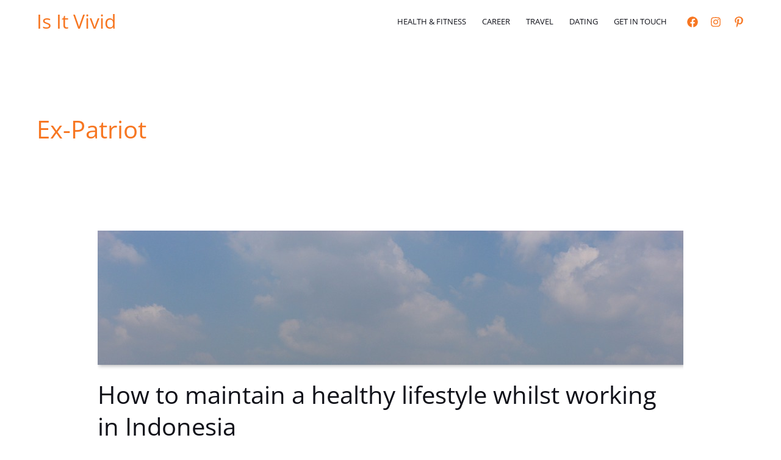

--- FILE ---
content_type: text/html; charset=utf-8
request_url: https://www.google.com/recaptcha/api2/anchor?ar=1&k=6Lc5lMUbAAAAAF053bMwOTy6TbHU0Tov16p0btry&co=aHR0cHM6Ly9pc2l0dml2aWQuY29tOjQ0Mw..&hl=en&v=PoyoqOPhxBO7pBk68S4YbpHZ&size=normal&anchor-ms=20000&execute-ms=30000&cb=cp5xoloz8s6i
body_size: 49465
content:
<!DOCTYPE HTML><html dir="ltr" lang="en"><head><meta http-equiv="Content-Type" content="text/html; charset=UTF-8">
<meta http-equiv="X-UA-Compatible" content="IE=edge">
<title>reCAPTCHA</title>
<style type="text/css">
/* cyrillic-ext */
@font-face {
  font-family: 'Roboto';
  font-style: normal;
  font-weight: 400;
  font-stretch: 100%;
  src: url(//fonts.gstatic.com/s/roboto/v48/KFO7CnqEu92Fr1ME7kSn66aGLdTylUAMa3GUBHMdazTgWw.woff2) format('woff2');
  unicode-range: U+0460-052F, U+1C80-1C8A, U+20B4, U+2DE0-2DFF, U+A640-A69F, U+FE2E-FE2F;
}
/* cyrillic */
@font-face {
  font-family: 'Roboto';
  font-style: normal;
  font-weight: 400;
  font-stretch: 100%;
  src: url(//fonts.gstatic.com/s/roboto/v48/KFO7CnqEu92Fr1ME7kSn66aGLdTylUAMa3iUBHMdazTgWw.woff2) format('woff2');
  unicode-range: U+0301, U+0400-045F, U+0490-0491, U+04B0-04B1, U+2116;
}
/* greek-ext */
@font-face {
  font-family: 'Roboto';
  font-style: normal;
  font-weight: 400;
  font-stretch: 100%;
  src: url(//fonts.gstatic.com/s/roboto/v48/KFO7CnqEu92Fr1ME7kSn66aGLdTylUAMa3CUBHMdazTgWw.woff2) format('woff2');
  unicode-range: U+1F00-1FFF;
}
/* greek */
@font-face {
  font-family: 'Roboto';
  font-style: normal;
  font-weight: 400;
  font-stretch: 100%;
  src: url(//fonts.gstatic.com/s/roboto/v48/KFO7CnqEu92Fr1ME7kSn66aGLdTylUAMa3-UBHMdazTgWw.woff2) format('woff2');
  unicode-range: U+0370-0377, U+037A-037F, U+0384-038A, U+038C, U+038E-03A1, U+03A3-03FF;
}
/* math */
@font-face {
  font-family: 'Roboto';
  font-style: normal;
  font-weight: 400;
  font-stretch: 100%;
  src: url(//fonts.gstatic.com/s/roboto/v48/KFO7CnqEu92Fr1ME7kSn66aGLdTylUAMawCUBHMdazTgWw.woff2) format('woff2');
  unicode-range: U+0302-0303, U+0305, U+0307-0308, U+0310, U+0312, U+0315, U+031A, U+0326-0327, U+032C, U+032F-0330, U+0332-0333, U+0338, U+033A, U+0346, U+034D, U+0391-03A1, U+03A3-03A9, U+03B1-03C9, U+03D1, U+03D5-03D6, U+03F0-03F1, U+03F4-03F5, U+2016-2017, U+2034-2038, U+203C, U+2040, U+2043, U+2047, U+2050, U+2057, U+205F, U+2070-2071, U+2074-208E, U+2090-209C, U+20D0-20DC, U+20E1, U+20E5-20EF, U+2100-2112, U+2114-2115, U+2117-2121, U+2123-214F, U+2190, U+2192, U+2194-21AE, U+21B0-21E5, U+21F1-21F2, U+21F4-2211, U+2213-2214, U+2216-22FF, U+2308-230B, U+2310, U+2319, U+231C-2321, U+2336-237A, U+237C, U+2395, U+239B-23B7, U+23D0, U+23DC-23E1, U+2474-2475, U+25AF, U+25B3, U+25B7, U+25BD, U+25C1, U+25CA, U+25CC, U+25FB, U+266D-266F, U+27C0-27FF, U+2900-2AFF, U+2B0E-2B11, U+2B30-2B4C, U+2BFE, U+3030, U+FF5B, U+FF5D, U+1D400-1D7FF, U+1EE00-1EEFF;
}
/* symbols */
@font-face {
  font-family: 'Roboto';
  font-style: normal;
  font-weight: 400;
  font-stretch: 100%;
  src: url(//fonts.gstatic.com/s/roboto/v48/KFO7CnqEu92Fr1ME7kSn66aGLdTylUAMaxKUBHMdazTgWw.woff2) format('woff2');
  unicode-range: U+0001-000C, U+000E-001F, U+007F-009F, U+20DD-20E0, U+20E2-20E4, U+2150-218F, U+2190, U+2192, U+2194-2199, U+21AF, U+21E6-21F0, U+21F3, U+2218-2219, U+2299, U+22C4-22C6, U+2300-243F, U+2440-244A, U+2460-24FF, U+25A0-27BF, U+2800-28FF, U+2921-2922, U+2981, U+29BF, U+29EB, U+2B00-2BFF, U+4DC0-4DFF, U+FFF9-FFFB, U+10140-1018E, U+10190-1019C, U+101A0, U+101D0-101FD, U+102E0-102FB, U+10E60-10E7E, U+1D2C0-1D2D3, U+1D2E0-1D37F, U+1F000-1F0FF, U+1F100-1F1AD, U+1F1E6-1F1FF, U+1F30D-1F30F, U+1F315, U+1F31C, U+1F31E, U+1F320-1F32C, U+1F336, U+1F378, U+1F37D, U+1F382, U+1F393-1F39F, U+1F3A7-1F3A8, U+1F3AC-1F3AF, U+1F3C2, U+1F3C4-1F3C6, U+1F3CA-1F3CE, U+1F3D4-1F3E0, U+1F3ED, U+1F3F1-1F3F3, U+1F3F5-1F3F7, U+1F408, U+1F415, U+1F41F, U+1F426, U+1F43F, U+1F441-1F442, U+1F444, U+1F446-1F449, U+1F44C-1F44E, U+1F453, U+1F46A, U+1F47D, U+1F4A3, U+1F4B0, U+1F4B3, U+1F4B9, U+1F4BB, U+1F4BF, U+1F4C8-1F4CB, U+1F4D6, U+1F4DA, U+1F4DF, U+1F4E3-1F4E6, U+1F4EA-1F4ED, U+1F4F7, U+1F4F9-1F4FB, U+1F4FD-1F4FE, U+1F503, U+1F507-1F50B, U+1F50D, U+1F512-1F513, U+1F53E-1F54A, U+1F54F-1F5FA, U+1F610, U+1F650-1F67F, U+1F687, U+1F68D, U+1F691, U+1F694, U+1F698, U+1F6AD, U+1F6B2, U+1F6B9-1F6BA, U+1F6BC, U+1F6C6-1F6CF, U+1F6D3-1F6D7, U+1F6E0-1F6EA, U+1F6F0-1F6F3, U+1F6F7-1F6FC, U+1F700-1F7FF, U+1F800-1F80B, U+1F810-1F847, U+1F850-1F859, U+1F860-1F887, U+1F890-1F8AD, U+1F8B0-1F8BB, U+1F8C0-1F8C1, U+1F900-1F90B, U+1F93B, U+1F946, U+1F984, U+1F996, U+1F9E9, U+1FA00-1FA6F, U+1FA70-1FA7C, U+1FA80-1FA89, U+1FA8F-1FAC6, U+1FACE-1FADC, U+1FADF-1FAE9, U+1FAF0-1FAF8, U+1FB00-1FBFF;
}
/* vietnamese */
@font-face {
  font-family: 'Roboto';
  font-style: normal;
  font-weight: 400;
  font-stretch: 100%;
  src: url(//fonts.gstatic.com/s/roboto/v48/KFO7CnqEu92Fr1ME7kSn66aGLdTylUAMa3OUBHMdazTgWw.woff2) format('woff2');
  unicode-range: U+0102-0103, U+0110-0111, U+0128-0129, U+0168-0169, U+01A0-01A1, U+01AF-01B0, U+0300-0301, U+0303-0304, U+0308-0309, U+0323, U+0329, U+1EA0-1EF9, U+20AB;
}
/* latin-ext */
@font-face {
  font-family: 'Roboto';
  font-style: normal;
  font-weight: 400;
  font-stretch: 100%;
  src: url(//fonts.gstatic.com/s/roboto/v48/KFO7CnqEu92Fr1ME7kSn66aGLdTylUAMa3KUBHMdazTgWw.woff2) format('woff2');
  unicode-range: U+0100-02BA, U+02BD-02C5, U+02C7-02CC, U+02CE-02D7, U+02DD-02FF, U+0304, U+0308, U+0329, U+1D00-1DBF, U+1E00-1E9F, U+1EF2-1EFF, U+2020, U+20A0-20AB, U+20AD-20C0, U+2113, U+2C60-2C7F, U+A720-A7FF;
}
/* latin */
@font-face {
  font-family: 'Roboto';
  font-style: normal;
  font-weight: 400;
  font-stretch: 100%;
  src: url(//fonts.gstatic.com/s/roboto/v48/KFO7CnqEu92Fr1ME7kSn66aGLdTylUAMa3yUBHMdazQ.woff2) format('woff2');
  unicode-range: U+0000-00FF, U+0131, U+0152-0153, U+02BB-02BC, U+02C6, U+02DA, U+02DC, U+0304, U+0308, U+0329, U+2000-206F, U+20AC, U+2122, U+2191, U+2193, U+2212, U+2215, U+FEFF, U+FFFD;
}
/* cyrillic-ext */
@font-face {
  font-family: 'Roboto';
  font-style: normal;
  font-weight: 500;
  font-stretch: 100%;
  src: url(//fonts.gstatic.com/s/roboto/v48/KFO7CnqEu92Fr1ME7kSn66aGLdTylUAMa3GUBHMdazTgWw.woff2) format('woff2');
  unicode-range: U+0460-052F, U+1C80-1C8A, U+20B4, U+2DE0-2DFF, U+A640-A69F, U+FE2E-FE2F;
}
/* cyrillic */
@font-face {
  font-family: 'Roboto';
  font-style: normal;
  font-weight: 500;
  font-stretch: 100%;
  src: url(//fonts.gstatic.com/s/roboto/v48/KFO7CnqEu92Fr1ME7kSn66aGLdTylUAMa3iUBHMdazTgWw.woff2) format('woff2');
  unicode-range: U+0301, U+0400-045F, U+0490-0491, U+04B0-04B1, U+2116;
}
/* greek-ext */
@font-face {
  font-family: 'Roboto';
  font-style: normal;
  font-weight: 500;
  font-stretch: 100%;
  src: url(//fonts.gstatic.com/s/roboto/v48/KFO7CnqEu92Fr1ME7kSn66aGLdTylUAMa3CUBHMdazTgWw.woff2) format('woff2');
  unicode-range: U+1F00-1FFF;
}
/* greek */
@font-face {
  font-family: 'Roboto';
  font-style: normal;
  font-weight: 500;
  font-stretch: 100%;
  src: url(//fonts.gstatic.com/s/roboto/v48/KFO7CnqEu92Fr1ME7kSn66aGLdTylUAMa3-UBHMdazTgWw.woff2) format('woff2');
  unicode-range: U+0370-0377, U+037A-037F, U+0384-038A, U+038C, U+038E-03A1, U+03A3-03FF;
}
/* math */
@font-face {
  font-family: 'Roboto';
  font-style: normal;
  font-weight: 500;
  font-stretch: 100%;
  src: url(//fonts.gstatic.com/s/roboto/v48/KFO7CnqEu92Fr1ME7kSn66aGLdTylUAMawCUBHMdazTgWw.woff2) format('woff2');
  unicode-range: U+0302-0303, U+0305, U+0307-0308, U+0310, U+0312, U+0315, U+031A, U+0326-0327, U+032C, U+032F-0330, U+0332-0333, U+0338, U+033A, U+0346, U+034D, U+0391-03A1, U+03A3-03A9, U+03B1-03C9, U+03D1, U+03D5-03D6, U+03F0-03F1, U+03F4-03F5, U+2016-2017, U+2034-2038, U+203C, U+2040, U+2043, U+2047, U+2050, U+2057, U+205F, U+2070-2071, U+2074-208E, U+2090-209C, U+20D0-20DC, U+20E1, U+20E5-20EF, U+2100-2112, U+2114-2115, U+2117-2121, U+2123-214F, U+2190, U+2192, U+2194-21AE, U+21B0-21E5, U+21F1-21F2, U+21F4-2211, U+2213-2214, U+2216-22FF, U+2308-230B, U+2310, U+2319, U+231C-2321, U+2336-237A, U+237C, U+2395, U+239B-23B7, U+23D0, U+23DC-23E1, U+2474-2475, U+25AF, U+25B3, U+25B7, U+25BD, U+25C1, U+25CA, U+25CC, U+25FB, U+266D-266F, U+27C0-27FF, U+2900-2AFF, U+2B0E-2B11, U+2B30-2B4C, U+2BFE, U+3030, U+FF5B, U+FF5D, U+1D400-1D7FF, U+1EE00-1EEFF;
}
/* symbols */
@font-face {
  font-family: 'Roboto';
  font-style: normal;
  font-weight: 500;
  font-stretch: 100%;
  src: url(//fonts.gstatic.com/s/roboto/v48/KFO7CnqEu92Fr1ME7kSn66aGLdTylUAMaxKUBHMdazTgWw.woff2) format('woff2');
  unicode-range: U+0001-000C, U+000E-001F, U+007F-009F, U+20DD-20E0, U+20E2-20E4, U+2150-218F, U+2190, U+2192, U+2194-2199, U+21AF, U+21E6-21F0, U+21F3, U+2218-2219, U+2299, U+22C4-22C6, U+2300-243F, U+2440-244A, U+2460-24FF, U+25A0-27BF, U+2800-28FF, U+2921-2922, U+2981, U+29BF, U+29EB, U+2B00-2BFF, U+4DC0-4DFF, U+FFF9-FFFB, U+10140-1018E, U+10190-1019C, U+101A0, U+101D0-101FD, U+102E0-102FB, U+10E60-10E7E, U+1D2C0-1D2D3, U+1D2E0-1D37F, U+1F000-1F0FF, U+1F100-1F1AD, U+1F1E6-1F1FF, U+1F30D-1F30F, U+1F315, U+1F31C, U+1F31E, U+1F320-1F32C, U+1F336, U+1F378, U+1F37D, U+1F382, U+1F393-1F39F, U+1F3A7-1F3A8, U+1F3AC-1F3AF, U+1F3C2, U+1F3C4-1F3C6, U+1F3CA-1F3CE, U+1F3D4-1F3E0, U+1F3ED, U+1F3F1-1F3F3, U+1F3F5-1F3F7, U+1F408, U+1F415, U+1F41F, U+1F426, U+1F43F, U+1F441-1F442, U+1F444, U+1F446-1F449, U+1F44C-1F44E, U+1F453, U+1F46A, U+1F47D, U+1F4A3, U+1F4B0, U+1F4B3, U+1F4B9, U+1F4BB, U+1F4BF, U+1F4C8-1F4CB, U+1F4D6, U+1F4DA, U+1F4DF, U+1F4E3-1F4E6, U+1F4EA-1F4ED, U+1F4F7, U+1F4F9-1F4FB, U+1F4FD-1F4FE, U+1F503, U+1F507-1F50B, U+1F50D, U+1F512-1F513, U+1F53E-1F54A, U+1F54F-1F5FA, U+1F610, U+1F650-1F67F, U+1F687, U+1F68D, U+1F691, U+1F694, U+1F698, U+1F6AD, U+1F6B2, U+1F6B9-1F6BA, U+1F6BC, U+1F6C6-1F6CF, U+1F6D3-1F6D7, U+1F6E0-1F6EA, U+1F6F0-1F6F3, U+1F6F7-1F6FC, U+1F700-1F7FF, U+1F800-1F80B, U+1F810-1F847, U+1F850-1F859, U+1F860-1F887, U+1F890-1F8AD, U+1F8B0-1F8BB, U+1F8C0-1F8C1, U+1F900-1F90B, U+1F93B, U+1F946, U+1F984, U+1F996, U+1F9E9, U+1FA00-1FA6F, U+1FA70-1FA7C, U+1FA80-1FA89, U+1FA8F-1FAC6, U+1FACE-1FADC, U+1FADF-1FAE9, U+1FAF0-1FAF8, U+1FB00-1FBFF;
}
/* vietnamese */
@font-face {
  font-family: 'Roboto';
  font-style: normal;
  font-weight: 500;
  font-stretch: 100%;
  src: url(//fonts.gstatic.com/s/roboto/v48/KFO7CnqEu92Fr1ME7kSn66aGLdTylUAMa3OUBHMdazTgWw.woff2) format('woff2');
  unicode-range: U+0102-0103, U+0110-0111, U+0128-0129, U+0168-0169, U+01A0-01A1, U+01AF-01B0, U+0300-0301, U+0303-0304, U+0308-0309, U+0323, U+0329, U+1EA0-1EF9, U+20AB;
}
/* latin-ext */
@font-face {
  font-family: 'Roboto';
  font-style: normal;
  font-weight: 500;
  font-stretch: 100%;
  src: url(//fonts.gstatic.com/s/roboto/v48/KFO7CnqEu92Fr1ME7kSn66aGLdTylUAMa3KUBHMdazTgWw.woff2) format('woff2');
  unicode-range: U+0100-02BA, U+02BD-02C5, U+02C7-02CC, U+02CE-02D7, U+02DD-02FF, U+0304, U+0308, U+0329, U+1D00-1DBF, U+1E00-1E9F, U+1EF2-1EFF, U+2020, U+20A0-20AB, U+20AD-20C0, U+2113, U+2C60-2C7F, U+A720-A7FF;
}
/* latin */
@font-face {
  font-family: 'Roboto';
  font-style: normal;
  font-weight: 500;
  font-stretch: 100%;
  src: url(//fonts.gstatic.com/s/roboto/v48/KFO7CnqEu92Fr1ME7kSn66aGLdTylUAMa3yUBHMdazQ.woff2) format('woff2');
  unicode-range: U+0000-00FF, U+0131, U+0152-0153, U+02BB-02BC, U+02C6, U+02DA, U+02DC, U+0304, U+0308, U+0329, U+2000-206F, U+20AC, U+2122, U+2191, U+2193, U+2212, U+2215, U+FEFF, U+FFFD;
}
/* cyrillic-ext */
@font-face {
  font-family: 'Roboto';
  font-style: normal;
  font-weight: 900;
  font-stretch: 100%;
  src: url(//fonts.gstatic.com/s/roboto/v48/KFO7CnqEu92Fr1ME7kSn66aGLdTylUAMa3GUBHMdazTgWw.woff2) format('woff2');
  unicode-range: U+0460-052F, U+1C80-1C8A, U+20B4, U+2DE0-2DFF, U+A640-A69F, U+FE2E-FE2F;
}
/* cyrillic */
@font-face {
  font-family: 'Roboto';
  font-style: normal;
  font-weight: 900;
  font-stretch: 100%;
  src: url(//fonts.gstatic.com/s/roboto/v48/KFO7CnqEu92Fr1ME7kSn66aGLdTylUAMa3iUBHMdazTgWw.woff2) format('woff2');
  unicode-range: U+0301, U+0400-045F, U+0490-0491, U+04B0-04B1, U+2116;
}
/* greek-ext */
@font-face {
  font-family: 'Roboto';
  font-style: normal;
  font-weight: 900;
  font-stretch: 100%;
  src: url(//fonts.gstatic.com/s/roboto/v48/KFO7CnqEu92Fr1ME7kSn66aGLdTylUAMa3CUBHMdazTgWw.woff2) format('woff2');
  unicode-range: U+1F00-1FFF;
}
/* greek */
@font-face {
  font-family: 'Roboto';
  font-style: normal;
  font-weight: 900;
  font-stretch: 100%;
  src: url(//fonts.gstatic.com/s/roboto/v48/KFO7CnqEu92Fr1ME7kSn66aGLdTylUAMa3-UBHMdazTgWw.woff2) format('woff2');
  unicode-range: U+0370-0377, U+037A-037F, U+0384-038A, U+038C, U+038E-03A1, U+03A3-03FF;
}
/* math */
@font-face {
  font-family: 'Roboto';
  font-style: normal;
  font-weight: 900;
  font-stretch: 100%;
  src: url(//fonts.gstatic.com/s/roboto/v48/KFO7CnqEu92Fr1ME7kSn66aGLdTylUAMawCUBHMdazTgWw.woff2) format('woff2');
  unicode-range: U+0302-0303, U+0305, U+0307-0308, U+0310, U+0312, U+0315, U+031A, U+0326-0327, U+032C, U+032F-0330, U+0332-0333, U+0338, U+033A, U+0346, U+034D, U+0391-03A1, U+03A3-03A9, U+03B1-03C9, U+03D1, U+03D5-03D6, U+03F0-03F1, U+03F4-03F5, U+2016-2017, U+2034-2038, U+203C, U+2040, U+2043, U+2047, U+2050, U+2057, U+205F, U+2070-2071, U+2074-208E, U+2090-209C, U+20D0-20DC, U+20E1, U+20E5-20EF, U+2100-2112, U+2114-2115, U+2117-2121, U+2123-214F, U+2190, U+2192, U+2194-21AE, U+21B0-21E5, U+21F1-21F2, U+21F4-2211, U+2213-2214, U+2216-22FF, U+2308-230B, U+2310, U+2319, U+231C-2321, U+2336-237A, U+237C, U+2395, U+239B-23B7, U+23D0, U+23DC-23E1, U+2474-2475, U+25AF, U+25B3, U+25B7, U+25BD, U+25C1, U+25CA, U+25CC, U+25FB, U+266D-266F, U+27C0-27FF, U+2900-2AFF, U+2B0E-2B11, U+2B30-2B4C, U+2BFE, U+3030, U+FF5B, U+FF5D, U+1D400-1D7FF, U+1EE00-1EEFF;
}
/* symbols */
@font-face {
  font-family: 'Roboto';
  font-style: normal;
  font-weight: 900;
  font-stretch: 100%;
  src: url(//fonts.gstatic.com/s/roboto/v48/KFO7CnqEu92Fr1ME7kSn66aGLdTylUAMaxKUBHMdazTgWw.woff2) format('woff2');
  unicode-range: U+0001-000C, U+000E-001F, U+007F-009F, U+20DD-20E0, U+20E2-20E4, U+2150-218F, U+2190, U+2192, U+2194-2199, U+21AF, U+21E6-21F0, U+21F3, U+2218-2219, U+2299, U+22C4-22C6, U+2300-243F, U+2440-244A, U+2460-24FF, U+25A0-27BF, U+2800-28FF, U+2921-2922, U+2981, U+29BF, U+29EB, U+2B00-2BFF, U+4DC0-4DFF, U+FFF9-FFFB, U+10140-1018E, U+10190-1019C, U+101A0, U+101D0-101FD, U+102E0-102FB, U+10E60-10E7E, U+1D2C0-1D2D3, U+1D2E0-1D37F, U+1F000-1F0FF, U+1F100-1F1AD, U+1F1E6-1F1FF, U+1F30D-1F30F, U+1F315, U+1F31C, U+1F31E, U+1F320-1F32C, U+1F336, U+1F378, U+1F37D, U+1F382, U+1F393-1F39F, U+1F3A7-1F3A8, U+1F3AC-1F3AF, U+1F3C2, U+1F3C4-1F3C6, U+1F3CA-1F3CE, U+1F3D4-1F3E0, U+1F3ED, U+1F3F1-1F3F3, U+1F3F5-1F3F7, U+1F408, U+1F415, U+1F41F, U+1F426, U+1F43F, U+1F441-1F442, U+1F444, U+1F446-1F449, U+1F44C-1F44E, U+1F453, U+1F46A, U+1F47D, U+1F4A3, U+1F4B0, U+1F4B3, U+1F4B9, U+1F4BB, U+1F4BF, U+1F4C8-1F4CB, U+1F4D6, U+1F4DA, U+1F4DF, U+1F4E3-1F4E6, U+1F4EA-1F4ED, U+1F4F7, U+1F4F9-1F4FB, U+1F4FD-1F4FE, U+1F503, U+1F507-1F50B, U+1F50D, U+1F512-1F513, U+1F53E-1F54A, U+1F54F-1F5FA, U+1F610, U+1F650-1F67F, U+1F687, U+1F68D, U+1F691, U+1F694, U+1F698, U+1F6AD, U+1F6B2, U+1F6B9-1F6BA, U+1F6BC, U+1F6C6-1F6CF, U+1F6D3-1F6D7, U+1F6E0-1F6EA, U+1F6F0-1F6F3, U+1F6F7-1F6FC, U+1F700-1F7FF, U+1F800-1F80B, U+1F810-1F847, U+1F850-1F859, U+1F860-1F887, U+1F890-1F8AD, U+1F8B0-1F8BB, U+1F8C0-1F8C1, U+1F900-1F90B, U+1F93B, U+1F946, U+1F984, U+1F996, U+1F9E9, U+1FA00-1FA6F, U+1FA70-1FA7C, U+1FA80-1FA89, U+1FA8F-1FAC6, U+1FACE-1FADC, U+1FADF-1FAE9, U+1FAF0-1FAF8, U+1FB00-1FBFF;
}
/* vietnamese */
@font-face {
  font-family: 'Roboto';
  font-style: normal;
  font-weight: 900;
  font-stretch: 100%;
  src: url(//fonts.gstatic.com/s/roboto/v48/KFO7CnqEu92Fr1ME7kSn66aGLdTylUAMa3OUBHMdazTgWw.woff2) format('woff2');
  unicode-range: U+0102-0103, U+0110-0111, U+0128-0129, U+0168-0169, U+01A0-01A1, U+01AF-01B0, U+0300-0301, U+0303-0304, U+0308-0309, U+0323, U+0329, U+1EA0-1EF9, U+20AB;
}
/* latin-ext */
@font-face {
  font-family: 'Roboto';
  font-style: normal;
  font-weight: 900;
  font-stretch: 100%;
  src: url(//fonts.gstatic.com/s/roboto/v48/KFO7CnqEu92Fr1ME7kSn66aGLdTylUAMa3KUBHMdazTgWw.woff2) format('woff2');
  unicode-range: U+0100-02BA, U+02BD-02C5, U+02C7-02CC, U+02CE-02D7, U+02DD-02FF, U+0304, U+0308, U+0329, U+1D00-1DBF, U+1E00-1E9F, U+1EF2-1EFF, U+2020, U+20A0-20AB, U+20AD-20C0, U+2113, U+2C60-2C7F, U+A720-A7FF;
}
/* latin */
@font-face {
  font-family: 'Roboto';
  font-style: normal;
  font-weight: 900;
  font-stretch: 100%;
  src: url(//fonts.gstatic.com/s/roboto/v48/KFO7CnqEu92Fr1ME7kSn66aGLdTylUAMa3yUBHMdazQ.woff2) format('woff2');
  unicode-range: U+0000-00FF, U+0131, U+0152-0153, U+02BB-02BC, U+02C6, U+02DA, U+02DC, U+0304, U+0308, U+0329, U+2000-206F, U+20AC, U+2122, U+2191, U+2193, U+2212, U+2215, U+FEFF, U+FFFD;
}

</style>
<link rel="stylesheet" type="text/css" href="https://www.gstatic.com/recaptcha/releases/PoyoqOPhxBO7pBk68S4YbpHZ/styles__ltr.css">
<script nonce="U0J2DSFeMKcAQ7c7RPm_aw" type="text/javascript">window['__recaptcha_api'] = 'https://www.google.com/recaptcha/api2/';</script>
<script type="text/javascript" src="https://www.gstatic.com/recaptcha/releases/PoyoqOPhxBO7pBk68S4YbpHZ/recaptcha__en.js" nonce="U0J2DSFeMKcAQ7c7RPm_aw">
      
    </script></head>
<body><div id="rc-anchor-alert" class="rc-anchor-alert"></div>
<input type="hidden" id="recaptcha-token" value="[base64]">
<script type="text/javascript" nonce="U0J2DSFeMKcAQ7c7RPm_aw">
      recaptcha.anchor.Main.init("[\x22ainput\x22,[\x22bgdata\x22,\x22\x22,\[base64]/[base64]/MjU1Ong/[base64]/[base64]/[base64]/[base64]/[base64]/[base64]/[base64]/[base64]/[base64]/[base64]/[base64]/[base64]/[base64]/[base64]/[base64]\\u003d\x22,\[base64]\\u003d\\u003d\x22,\x22ZMOLw7fCvBDCm8Ktw5vChR/Cthocw5nDo8KfRMKKw6LCqsKHw53CpUvDrSYbMcOtLXnCgF/[base64]/[base64]/w6XDggbCq1zDmjMBJ8KiwroEwqoPw4NjbsOdV8OswpHDkcO/VzvCiVHDncO3w77CpnfCr8Kkwox/wpFBwq8zwr9QfcO4Z2fChsO7ZVFZF8KBw7ZWQ3cgw48TwqzDsWFmT8ONwqIuw5lsOcOrW8KXwp3DlsKqeHHCnRjCgVDDucOMM8KkwrgdDirClArCvMObwr7CuMKRw6jCjFrCsMOCwr7DjcOTwqbClsOmAcKHT047OBrCu8ODw4vDkDZQVDZMBsOMLzAlwr/DpAbDhMOSwqHDk8O5w7LDkzfDlw81w4HCkRbDtn89w6TCrcKuZ8KZw63Dh8O2w48owrFsw5/Cnn0+w4d+w6NPdcKwwobDtcOsO8Kawo7CgzLClcK9wpvCjcKhanrCnMOpw5kUw5Jsw68pw6Edw6DDoW7Cs8Kaw4zDvcKJw57DkcO5w6t3wqnDtBnDiH4/wqnDtSHCu8OyGg9kRBfDsFHCpGwCIU1dw4zCo8K3wr3DusK2PsOfDDYAw4Z3w6Few6rDvcKhw7dNGcOeR0s1PcOHw7I/w5cxfgt8w5sFWMOxw7QbwrDCgcK8w7I7wrbDlsO5asOsAsKoS8Kuw7nDl8OYwpg9dxwLT1IXN8Kaw57DtcKTwqDCuMO7w6VQwqkZDkYdfRHCuDl3w7ssA8OjwrjClzXDj8KQZAHCgcKOwrHCicKEA8OBw7vDo8OVw5nCokDCqmIowo/[base64]/w5jCiG80wqfCiMOvw411w6pKwrnCscKQwoPCuMO8EEnDlcKwwrVXwotUwqshwpkUV8KhXcOyw6A8w6cnFTDCqkrCtMKEZsOdVAEAw6gRJMK3ZDfCkgQTasOMD8KQeMKRSsO3w5rCr8Otw5PCrMK3CsOZf8OnwpDCr2Qyw6vDlRHCsMOoEUvCpgkgNsO7B8Odwq/CjXY/[base64]/DuC/Ckhcbw5Njwrs0w4rCncKlwojCg8KjFU/DmsKqd2gBw6wKw4ZmwolNwrEKKSxUw47DlsKQw6DCkMKbwqlVdEtQwoVyeU3CmMOXwrfCscKsw7gAw5tND3MOLhZ1aXILw5xCwrnDncKbwoXCoiPCicKww6/DiyZlw4B0wpQsw63Du3nDscKaw53DocOmwrnDpF5nCcKGC8KQwoBTJMKgwqPDrsOlAMONcsOAwozCo3EPw6Fyw5TDvcK5BMOEOkXCrcO2wr9Bw5fDmsOWw6LDllMyw4jDvsO/[base64]/EELCh8OPfMOZTgkxLsOxRQlQPsO8w4chw5XDoBTDsSDDkypFCHJQQMKewpbDgMKabHHDq8KEB8O1L8O4wqzDnx4Bfw51wrXDvcOzwqRuw4/CgW/CnQbDoF80wpPCmUrDsSHCqHEvw4oSCFdQwoLDlR3Cm8OBw6TCthbDsMOCL8OWPMKxwpAbc2Bcw79rwo1hQE3DkirCvU3DrWzCg2rCq8OoLMOKw4x1wojDvmfClsKlwqtdw5LDu8OwEVRwIsO/MMK4wqELwo4Bw7g5anjDjS7CjcOuYyDCu8OYQRFSw7dPU8K0wqoHwoh+Pmwrw4TDgxDDjGDDtcODE8KCGlzCi2ppWsKvwr/[base64]/[base64]/JsO4aMK0w6cbE8KZUMO0wq/DrRPCk8KTIyjCtMKqw7drwpgkfXdITw/DqmYJwqnCvcOVYWciw5TChnLDlX8LTMK3AHFTTRMmGcKSWmJiB8O7IMKHWkLDisOQZGXDjMK5wrMOWRTCu8O/wq7CgGrDgVvDlk5Xw4HCmsKiCsOEecO/[base64]/DjxgWwrpDE2V/fMOqW8KRwrgJWsKpMDBgwr4JNsK2w5tvTMK2w5Flw6d3HijDlcK9w55/aMOnw7x9HcKKGQXCsxbCl0PCuVnDnA/CgHhHSMOGLsOtwpIDejRlJcKSwo7Cmw4zU8KLw61EA8KXB8KBwok2wr0iw7UVw4rDrVbCi8OcesKAOMKmG3HDmsKyw6dxOFfCgFJ0w4kXwpHDtCg3w5QVeVJoVUvCqRQ1CsOQD8Kyw6ctRcOiw77CmsOlwosZJC7CjMKQw5bDn8KVVMKlQSxRLSkOwrcHw58Bw5l/wpTCuB7CocKdw5EywqNSL8O4GSnCjD92wp7CosOgw47Cvy7DjQYYaMKKI8KKNMK9NMKXHW/CkVQQODIrdGfDkEgCwoLCjcOxZsK4w7MVPsOFKsKHDsKcXnNrTyVJaS/DryAKwr5rw5bDm1pwL8Kiw53Do8ORN8Kdw75lC0ckJ8OBwrbDgB/Dnz7CkcONRnRLwrg9wp91M8KUXivCsMO8w5vCswnCv2BUw4fCgUfDpinCuRQSwrrDj8O5w7odw51SPsKoC2fCt8KzOsOEwrvDkj0FwqrDi8KGCBcYa8OvPUMMT8OHbkrDl8KMw7vDuWRRaDUBw5jCs8Kdw4pywrjDtl/CrWxPw4zCpFhewpRVVxUJM1zCo8KswozCtsKsw6BsQQHDsnhLwotwU8KDbcKxw4/CmzAILx/CjU/[base64]/EcKbw4gEGMKRUcKiwrdKMMOww4BPw7jDvMKnw47CgXPCknBkLcOyw4cVfhbDlsK8V8KDdMOnDW4cL1HClcO7WSE2R8OeTMKew5RrG0TDhEMOFAJ6wqpdw4IBBMKyb8OkwqvDpx/ChwduUi7DtiXDh8K5AcKRZhIbw7kGfjHDgmpLwq8Lw4/[base64]/CvgHChygpUsOWcMOZQ8KJw5/DtjxYw7FRWzTCgSwyw5USLD7DgcKbwqrDkcKawp/Dv1Qew6HCu8KWF8OXw6F1w4IKGsKaw7taPMKLwqLDqVnCksKSwo7CpS8vGMKzwoRWMRrDtcK/IB/DjMO/[base64]/[base64]/wpzDphTDl8KtwpAzKDDDnEtNwq1YZsOaw50bw7FJAFbDq8ObDcOZwphhWwk0w47CssOpGxXCn8O4wqDDvlfDu8KyMHwVwqt5w4YAdMKUwqxVFFjCghsjw7wCR8OiQnXCojbCnDfClwZlAsK2FsKsf8OyecOFa8OHw4swKW8rFjzCoMOoVh/DlsKlw7TDgDnCqMOiw4NeSgDDrWvCmHR+wpciTMKnTcOcwpNPfWsVbMOiwrhCIsKcJRXDsXrDlCEuHm49asK8w7pfd8KuwptowrRyw7PCr11uw55pczXDtMOEeMO+HTjDlDFUKmPCqHbCrMORDMOcdQJXQy7Dg8K4w5DDkSTDhBoPwo/[base64]/Ds2vDjcOrCMOZw5JTwo/CksKEw5bDtBY4OMOPDkXDnlnCkl/[base64]/[base64]/DrTbDknccIwkkeGnCosKgw6hhYUAVw5rDssKWw7DCgn3Cm8OgfEIiwrrDulgsBsKcwrLDpMOjV8OrCcOfwqjDk1APDWzClhPCqcORw6XDjH3DisKSEwXCicKow6gIYSvCu2fDoSLDgAjCqnJ2w5XDkDldUDdGQMO1TQk/SibCi8KKXngOZcOKFsOrw7kYw4UST8KndywHwofCkMKHCTzDjcOIB8Kuw6R9wr0STn5qwozCk0jDjx97wqtWw4Y1c8OowoZKaAzCmcK/bE4cw5jDrsOBw73DjMOgwqDDkn3DtirCkmnCu1LDtMK8d37CjFJvHcK5woZcwrLCuVzDlMO6GnbDp13DicKvQ8ObFsKuwq/Cu1Aow44CwrEzVcKZwqp/[base64]/DgMKfwoVgScOawoAJwrEBHsOMTEt5CsO8wqhyQV87wrshY8Orw7Z7wqZTNsOZdjrDlsOZw6Uxw5HCvsObDsO2woxtScKob2HDpGPChVvDmARVw7ZYAS93ZS/DmCF1MsKxw4Ecw4HCo8Ojwp3CoXojIMOUQMKxeXtjC8Osw6IXwqzCrjlDwrAswqhzwpbCgRtmJxZUBsKOwpzDrW7CtcKCwrLCnS/CrXvDqUQGwqrDsD1fw6LDtzsEM8OsGkw2D8K1WcKIBx/[base64]/JMONBMKoR8K9w7fCrMKSw7BhOsKXXcOSw5VeLm/Ci8KOfXbDpCNUwp4dw6wAMFTCnWVWw4cRLj/DrDzDh8OtwpUDwqJTV8K6BsK5e8O3ZMOzw6fDh8OAw53Ct0Mjw7krdVVIe1QHWMKrHMKfJ8K6BcO3VCJdwqE4wrjDt8KDWcOIIcOswoVLQ8KUw7QCwpjCjMOUw6F8w58/[base64]/[base64]/Drw7CuGBaw4jDmzbDpMO8HDtPekrCg8OAG8KkIyPDhgzCucOvwoBXwr7CrA/[base64]/embCmjJjPcK4fsOzG8KrwpgGMnHCs8K4TMKbw7XDksO3wrQ3DiF0w4HClMKvBMONw5E1a3bCoB/CpcO5AsO1Ck9Ow7/Dq8KOw4EwY8Oxwp1FO8ONw7ZMYsKIw4tYb8KzThgRw6pvw6vCkcKCwoLCscKoccOqwoLDh3Njw7rCh1jCksK4WcKdBMOtwpAVCMKRHsORwqJzEMOMw73CqsK9QWt9w75YOcKVw5EYwoIiw63Cix3CnmnClsKRwrzCjMKHwr/CrBnCvsKSw5rCisOvV8OaWFUMIldEOkfClkkqw6HCvVbDucOIdiFdc8KBck7Dvj/CuT/[base64]/[base64]/[base64]/[base64]/Dnd/[base64]/CjsOww7fCp8Kfwr5JOcKIwrDCnUjDuMK1AAYOwp3DhkkGBMOrw4g4w5cHesK8TzxMRGpnw6liwp/CqQUFw4rDisOFD2PDjcKvw5jDsMOUw5rCv8KzwpBvwphdwqbDqUlCwo3Do3IZw7DDscKPwrNvw6HCvxoFwprCvWbClsKswrAJw4UoQMOdOwFYw4TDiz/CqFnDoX/DhA3CrsOFLAEHw7MEw5zCojrClcOwwoo1wpN3EMOEwpLDnMKTwoXCihQRwqjDm8OLKQYawqPCsRBSbEFyw5nCkWwSHnPCpAfCnW/DnMOtwqjDjVrDgnzDjMK6HVRRwrPDisKSwovDhcOsCsKAwqRtcT3DhGQHwq7Dl30WDsKfYcKzeznCm8Oae8OlUsK3wp4fwojCv1HCp8KgWcKiZcOZwokMFcOLw6N2wqPDh8OeU209cMK5w7deUMK/cFPDp8Okwr5QYsOYwpnChR7CryIjwrsuwol2dMKaLsKROwvDu39ibcKSwpzDkMKcw6vDocKHw5jCng7CrXnCpcKjwrXCh8KHw4zCnjfDuMKRPsKpU1fDm8OcwpbDtMOYw5HCgcKCwr0QXsKdwrx3ayoywqgJwowvCMKowqXCqE/[base64]/w6fCiG4Jw5snw7RyeVHDmlgJw7HDnsKuDsKqw4hnGiZGBzbCq8K1K1HCkMORH3NTwqXCtVNGw5fDgsO5XcOOw5LChcOkD29zdMK0w6ELWsOVbmEMEcO5w5XDk8Osw5DCq8KdE8KSwqwmB8KMw4/[base64]/w7gsw4Vcwp/DvcKmw7w9P8KdDcK+wq/DtHjCpHnDkid2ez0KIV7CosKkEMOIDUVkFEbClyV/[base64]/CrmDDoVBXwqVHOsKmJ2F/[base64]/CisOqwpLCti3DnU5nwpnDksKZNyVycyDDgB5ww4LCncKLwp7DlXDCusKXw51fw4/[base64]/DiMKNwpZzw5dDw5vDrsKZwpDDi8ODLcKxw7zDj8O1wrcFbwXDjsKgw73CmcOwAUrDlMOXwr3DsMKWISPDgwQSwoQMNMKMwpLCggBVw79+UMOmQScvZFg7wpHCnmlwFsOndsOEP3U/SmxMNcObwrHCncK/cMKDCiBxDV3DuiwaUDTCtcOZwqHCvUDDul3DssOOwpzCiQbDhDvCoMOSSMKEMsKHw5vDtcOOLMOJfcOvw5jCnnDCjkTCnlIAw4rCisOlMAtdwqfDlR5sw5EBw6tvwpdDDn85wrIJw4Jibh1IM2fDqW/DmcOudjgvwodZQE3CknwlHsKHAsOxw5LCgBXCpMKuwobCj8O5cMOEWDjCkAdiw7XChm3DoMOCwpEXwonCpsKlAlrCrB80wq7CshNAT07DqsOKwqpfwp7DiiodEsK/w4kzwr3CjMKhw6vDvSUIw5LCtcK1wqNpw6RhA8O/wq7CrsKnPMOwLcKywr3Cq8KVw7JawofCmMKHw4xCWsK2eMOkdcOJw6nCmEfCnMOfMnjDk1LCr2QQwoXCicOwDMOhwpAQwocuD0cSwpYoGMKcw4kLJGgtwr8TwrfDlF7CjsKQCz8bw5rCqwRnDcO2wr3DlsO2wrzCplzDvcKDThBowrXCl0x2IMO4wq5HwpHCt8OQw4M/w6w0wqXDskISVGjCkcOOWlV5w6PDuMOtKUUlw63Dr3jCvl0zbUDDrHoCHEnDv2PCvWRjOnHDjcO7w77Dj0nCrVEfWMOhw4UUVsO4wo11woDCrcO4JVJtwqTClRzCmgTDvDfCohkOEsOKOsOxw6g8w4bChk1+wqbDvsOXwoTCsyvCpBdRPhbDhMO/[base64]/Un7CpsKtwrRsVy7DnsOYwpnCmcOhw5IPwovDg8O9wpDDiFvDgsKXw6/[base64]/DrDrDnMOeDxMoWmcbw7HCi29jW2phLHjDl3TChA8aYUUuwpjDhBfCgRVASmUESQI/GsKvw4wAfhXCk8Kfwq4yw50XW8OFJ8KQFxJCCcObwpkMwr1AwoPDv8OtXsKXSnzDmcKqI8Kvwr7ChQJ7w6DDqWTChz/Cn8OEw4XDpcKQwrElw4huAFQmw5IEJV06wonDkMOMb8KTwpHClMONw5ouEMOrCzpPwrwTI8OFwrhiw617IMKyw5ZCw7A/wqjChcO6CyPDlBnCi8O0w4PDj2hALsKBw7nDug9PEFvDl3ALw609CsOowrlNXT7DicKLeikew5lQaMOVw5LDq8KXPMKwU8Kow7bDv8KnUVNKwq4FVsKRcsOYwpPDlXDCh8Opw5jCthAjccOBAyfCoRsfw4xpdFQJwrvCul9Yw7HCscOkw7g/QsK6wp3DqsKQI8OhwoTDvcOYwrDCuBTCukpKQXnCssKlEmVXwrDDv8K1wrZHw77DksOzwqnCiRcTeU0rwo8qwrDCghsBw6gww5YGw6vCk8OCUsKbV8OgwpPCscOEwpPCqWFaw5rCpcO/fCYoGcKEFjrDlBHCpTXChcKqcsKow4LDjsOsTgjCvcO8w7t+EcK3w6vCj0LDq8KPaFTDr03CujnDmFfDjMOow7BYw4/CshTDgQQTwpY5w4h2dcKoYMOMw55EwqVWwpfCnVDDv0k6w7nDnwHCrkvDnh8ewpzDrcKaw6xFESXDhRbDpsOuwoI7w7PDlcOIwovChFbDucOGwrLDtMOxwq8QBDnDtmjDiFEXM03Do0F5w5Q9w4/Dm37CvGzCiMKaw5TCiyMswrfCn8K+wpgsGcO4wq9XaGzDkx0IecK/w4gXw5fCqsOzwobDpMOIIHXDjsKHwp7DtQzDgMKSYMOaw4nCtcKFwrvCjzYcJ8KQUWl4w4ZVwrYywqItw7MEw5fDlFxKKcO/wq82w7JYMy0rwqvDoFHDjcK/wrPDvRjDqMOrw43DncO9YVdPEmRLCkstLMOzw5fDncK/[base64]/[base64]/ChU1ZSsKrdsKDwqM0FnJCMwUxF8K0wpzCjAHDtsO+wonCpAxfPSEbRBVjw5cmw67Dp0tZwqTDpDrCqG7Co8OpP8OiMsKmw71dfwTDi8K0D3zDqMOawpfCiU/CsgIowqvDvyIAw5zCvwLDjMOGwpFfwqrDssKDw5B+wq5Tw7lVw6ZqC8KOMcKFCQvDosOlFkAhIsK4wpcCwrDDqT7CizZOw43CmcOmwrY6C8KHE1vDvMKua8OyZnPCoWDDqcOMDgFtGQjDosO1QkPCssO6wqTDkC7CowDDqMK/w69oJhkEEsKBUwJHw5UMw6FqSsK+w5RucHLDv8Oww5/DrcKcU8OXwqUURFbCpUzCmsOmZMOdw7/DtcKMwpbClMOEwrvCk0Jqwp4CV23CuwNRXEHCjTvCvMKEw77DsHEvwpZ0w5EgwqMTb8KlEMOLEQnDm8K1w5VMIhJ4asOpBjB4QcK6w4JraMO2OsODfMOlbwfDpj0uE8KWw4F/wq/[base64]/XgMPcsOFFTLDsVwfw6fCvhjDlWTDqBrDuSPCtGomwrrCpjbDk8OhfxcUNMKJwrpdw7Y/w6/Dgx5/w5tfL8KHfRrCtMOUG8OgQSfCh2rDvlpGJm9SWMODNsO3w5Uew5oAGsOYwofDl0stOxLDk8KDwop9DMONBljDmsOxwoTCs8KqwotBw4lfGHlhJnvClR7Cnm3DkVHCqsKzYcOxdcOrBm/Dq8OUVSrDpit0FnvDg8KOPMOcwq0JLH0RScOpS8K8wrI4dsKiw73CnmZ8AR3CnBRUwqQ8w7PClBLDjgZIw4xBw5TCklLCncKwVcKiwo7ClDdSwp/[base64]/DsyU/w4VCUXnDm8KZXMODwoIZcsODXMK0aEnDqsOESsKOw5jCn8KIEHpnwoZ9wqjDt2pqwrLDnB9RwqLCuMK5B2RXIDkjFcO7CzjDlBB8bzF1BDLDpSrCrMOhBG8pw4t1GMOJJcK/XsOxw5NwwrzDpkd/FSzCgThnfjpOw4d1Yx3Ck8O0cVXCsmlQwrQyLTVRw43DvcO8wprCksOOw6BQw73CuD1uwqXDucO5w6vCkcO/RzZZAcOeaiDCgsKbVcOpKTDCri82wr/CicOTw4PDksKYw5MQXsOhITvCuMO0w6kvwq/[base64]/Cgi/Dl2B2wqLDlMOSw7NwfMOkw4PCmsOHw5cUcMOtwq7CucKVE8O/fcOFwqBMJAYbwqTDl2vCicOfQcOBwp0VwrxdQ8OIYMOdw7UNwpk7FBbDgC4tw5DCnBtWw7MkBAPCo8K5w5XCvXvCjhBwfMOOTDvCqMOuwp/CrcO0wq3ClVsCF8OswoY1UgXCkcOowro3MFIBw5rCkcKmMsOtw4FiRi3Cm8KbwrkZw4RDE8KCw7DDh8O4wo7Dt8O5QkHDujxwKlTDmWELRwwxVsOnw4x4ScKASMKPScOhw4kgbsKGwqweGsKGV8KjJVhmw6/[base64]/w5PCsw7Cs1/Ci8OtdMK4w6TDp8KPJsO+wp3CgcOVwrkSw49BSG7CtcKGNgQswo3CjcOvwqDDs8OowqUJwrTCj8KDwopUw4DCssOVwpHChcOBSEgteSPDqsKGPcKvJx7DtBRvFEbCpxpYw57CsjLCr8Oxwpw/w7lFdl9GXMKow4oXLXB4wozCpB4Lw5fDicOXeTddwqg/w5nCp8ORRcO5w7PDqzxaw4HDvMKkLlXCl8OrwrXDvTFcLmhrwoN7DsKYCTrCuDXCs8KmAMKaXsOkwr7DtlLCq8O8ZMKCw5fDscKgOMOJwrdhw6/[base64]/[base64]/Dt8OFGMKPHj9Vwq/CtiLDjWw0wq3CoktiwpbCocKddk4TNcOrKEh4dHTDh8O7VcKDwr/DosKicl8Xwp5iJsKsDMOOBMOtCcOuL8OlwonDmsO4ElPCoht9w4LCmsKGQMKNw4Ruw6jCs8OiYBc1UcOrw7nCl8OYcyYbfMORwpFXwpDDs1zChMOFwrB7ccKsJMOcOsKnwr7CksOcWXVyw4kzw6InwqvCjljCvsK8C8Ovw4vCiTgIwo1ywpJdwoxdwr/DvW3DmHXCoVl6w47CmsOrwqHDuVPCgsO7w57Du3/CvBrCoQHDtcOdUWLDgBrDuMOMwpzCn8O+HsKHRMOlIMOVBsO4wo7Cj8KLwqnCrnt+NjYQEV5Ee8OYAMOFw7/CsMOuwpR3w7DCrmwfZsOMVzUULcKacFt7w6IYwocaH8OLUsO0E8KHVMOBR8Khw5BXQXHDr8Kxw4cfZcKNwqNLw53Dgn/[base64]/ChsK2wp08w5h6wpzCncONw4ZCEWkAFMKTQsOYwrFGw4hjwoUqSsOxwq1Kw7ELwoFSw5XCvsOoPcO+AwVow5LDtMKKQsK4e03CosOiw7/Dj8KlwoY1fMK3wpXCpyzDvsKXw4zDhsOYesONw53CnMK8BMK1wpnDksORS8OKwpVCE8KWwpTCr8KuWcKHFsO5JBDDrXYqwoktw4/Cg8K1RMK+wrbCrQ4cw6DCv8K2wolwZTbDm8OTcsKqwpvDvHfCtUUgwpoqwocdwo08PTXCq1MywrTCl8OLVsKsEE/Ct8KOwq0kw4HDritDwqlnPQvCsWDCnz9CwqwfwrFlw4lZalzCmMK+w6onRRNiS3keZW9pQ8OiRi9Sw7ZTw7PCm8OTwptHHWkBw7waIyhEwpTDvMOIEUvCl19bFcK7UEZ3fsKaw57DrMOKwp4pIsKpZVoGOMKKTsOBwp0ZV8KFVGXCgsKCwqHDh8OZN8Ouag/DhsKtw5rCnRDDl8K7w5dUw64fwofDucKxw4Y2MikWXcKBw489w5LCixc5wp8XVsO0w5kgwr0JPMKVUMKAw7DDlcK0TsKgwpchw73Dg8KjEAsnOcK0MgrCgsOow4NDw7pNw5MwwrjDo8OlVcKxw4TCiMK2woAjY0jDpMKvw6zCj8K/NCAbw67DgsKZNXvCusO7wqjCusO9w6HCisOgw59Ww6fClcKLT8OGSsOwOgfDun3CicKdQAPChcOuwrbDrMKtP08BcVQlw69XwpRVw41uwpwJBkHCpHbDihXCskgBdcKIPwg8wqcrwrDDiQjChcKrwrdqFsOkExjDtUTCgMKIbQ/Ci23DqzMKa8OqW2ECTnfDlsO7w5tJwrYLdcKpw4TCvlTCmcKGw6gOw7rCkGTDmkokbAvDlUlPbMO4acKjJcOJV8OlO8OEQkXDucKkJ8OPw5/DlcOgNcKIw6RgJFnCpjXDoRzCkMOZw49qdBDDhRzCqmNawqpzw6Zbw6p/bkpRwqsQCMOUw5dFw7BxHnzCvMOCw6zCmcOEwqMfOBHDlgtrBMOvQsOHw7ANwq7DsMOcNMOdw5LDpHbDoxHCk0jCp1PDksKnIkLDqShEL3zDhcOJwqPDtsK1wrrCh8OrworDgh92ZiR/[base64]/[base64]/DhMO6ek7Dj0oyFmIBw5Zra8KSAjREw4tSw5bCtcOTB8KvHcKiayXCgMOoay7DusK4LHVlKsOYw7/CunjDr3FkHMK1YBrCnsK4ImIdWMKAwpvCocOIFRJ/woTDv0TDlMK5wrPDksOxw540w7XCnRAswqkOwqBkw5NjRSjCrcK5wpoxwrtcEkEXw6kJN8ORw7nCiSFHIMOOVsKXFsKBw6/DjsKqKsK9NcOxw63CpT7CrGLCuDjCq8KhwqPCtcKLYlvDqAFZc8OGw7TCm2heIiJ6f0JJYsO7wroJLwNYCmVKw6Qaw5QgwqRxFcKMw6MIDcOPw5MTwpzDhMO8RGRSYATChXp3w5PCmcOVKkI/w7kqccOHwpfCq2XDqmYhwoIwT8KlNsKufR/DjX/[base64]/[base64]/DpsOWNB3CpgbCv8Oew6/[base64]/Cn8ONUgUcHRbDrsKpw5JACxQRwo0Rwo7DosKYaMOiw4MXw47Dr3/DpMKtwoDDhcOTRsKDfMORw4bDosKJGMK6TMKGworDgCLDhErCrWpzNC7Du8O9w6vDkmXCsMONw5Fsw4HChBEYw5LDgVRiQMKNbnrDtEnDkj/DuiTCicK4w5ErWcK3ScK5HcK3E8OvwoDCgMK7w7dHw5pVw7lnTEnDhG7DlMKjcMOfw5sow6HDpRTDq8OiHVcbEcOmEMKWBELCr8KcNRsnGsO9woZcOEzDh1tvwqUaecKSOXY1w6PDllbDgsK/wrs1IcOPwqfDj1IMwp4PS8OzDQLDgWfDsXcwQV/CnMOPw6bDjRY4QHs4M8KrwoM2wqlkw5zDq00bAx3CgDXCpsKJAQ7DtsOuwrQAw5EQw5kgwqUfA8K9VTF4asOtw7fCu1QNwrzDi8Okw6QzUcKpPcKUw49LwqXDk1bCl8Kaw47CmcORwpJ8woDDjMK/bzl1w5/CnsKuw7szScOZZCkHwpsebWrCksO1w41eRcOSdyYMw7LCoHY9IGxlI8OAwrnDr3h5w6AudsKFLsOnwrDDukPCkCbCmcOhVMOyfznCo8OowrTCp0k/wqlTw7AZN8KpwoEbTxbCongfbDxqYMOdwr3CpwlnUFY/wrLCqcKCdcOwwoDDv1HDjl7CjMOkw50dWxd2w7EqOsKqP8O4w5TDiwUEc8K1w4BRUcO5w7LDqAHDqS7CpwE/LsO4w6caw44Fw6NMLXvCjsOVC2ERO8OCWkZxw709NlLDksK3wqEpNMKQw4Fow5jDnsKqw61qw43ChzrCm8OFwrosw4rDksKvwrhEwpkDVcKWGcK7OyJZwp/DrsOnw5zDj1XDgFoJwr3DiSMUPsOaRG5tw5cdwr0GCR7DhmVUw6BywqbCksOXwrbCuXdkE8Ksw63CuMKaFsK6OMOBw6oTwovCqcOLfcKVPcOlcsOITiDDqDVkw5/[base64]/Cv8KOUCdmRjIIwp/[base64]/CmcKKwp/DjMOTTMKIw7ZsbcOIYcK9UUs6IDjCtipHw6RowrrDhsOEE8O9MsOVDiN6JUTDv3pewo3CgTTCqj4cDx5pw4hCBcKNw4dSAA7CocO6PcKlE8OCKMKFeFJuWS7Dn2HDtsOAXsKEc8O/[base64]/[base64]/DjcKxXgnDnMK+wqDCuS3CtV07w77DlCktw7JkRivCrMK3wprDgEnCoDrCkMK+w55Jw6EXwrUBwp0vw4DChCI0U8KXQsOOwr/CjCFawrlkwoMTc8OUwpbCshrCocKxIsKnRcKWwpPDvFfDjjgfwpnClsOcwoQHwolPwqrCqsO1Ql3Cn1NwQnnCpB3DmBfClDJJAhfCjcKFDjApwqLCv2/DnMKLPcK7GllPXsOOGMOIw43DoizCgMOaMsKsw47CmcKUwo5AYFPDs8Kww5liwprDjMO7SMOYUcOPwqjCiMKuwp8rOcOobcKBDsOMwqIFwoJlYnsmQhvDk8O+Ah7DiMKowox8w6/[base64]/Dt8OSKQbDtsOfw7F/[base64]/CmzrDkAshwojDknw9KGjDkVZiSEAJw6TDl8O1w4Fow5XCh8OKAcOGFMKQBMKTN2B5wobDkxXCtAnDnCrCokHCqsOiecKRWnkRXklibMKHw5R/w5I5eMKZwpvDpUksBDUow6bClh4EQzHCuDY8woPCnwUmFsKidcKdwpjDih1Lwq1vw4TCusKQw5/Cun0Tw5xmw5Fvw4XDihpQwolHGzBLwpQ+OsKTw4PDkl0Kw65gKMKHwqrClcOswpLCm1t8VWEwFx7DnMKufTrDlARkf8O0LsOEwoorw4HDlcOyDFphR8KGesOFWsOzw68swrfCq8KiPMOqc8OywogxfDpTwoY/[base64]/DqhXDn1VPTQzCpWvDk8OiJsOLw7IOZChMw64QZXXCqyF5IhFKCUJYWihJwr8Nw483w58+IcOlV8OqVxjCoTB7bnfCi8O7w5bDlcOdwqpSTsOYIx3CvyjDimNDwqRxAsOrdnQxwqsGwq7CqcO0woJWKlRjwoM6e1LDuMKcfyscSFZbTmR/ZwhuwqNWw5XCrC4Rw5cPwoU0wpIbw7Q3w744wq0Ww73DoDLCtzJkw5LDmm5lCCIaYD4fw598PW88UXXCrMOEw6HDg0zDiXjDgh7Cs2MQL1F1Z8Oow4fDrjNKZsKPw415wpPCvcO/[base64]/[base64]/DmcKfwpzCsHc+RMO2worDhMKzb049OwnCpcKDTDjDucO/[base64]/[base64]/w6UUNsOBT8Ozw45Aw5PDiFjDsSE3w7HDn8ORw4sSQMK9ODMFf8OMGQHDoD3DnMKCTSEBZ8KcRTdcwrhMYk/Dnl8IAHPCv8OJwo8pSn/[base64]/OcKyXxbDi3nCo0wqw6YrN8OYasOpwqPClH3DnVpdQsKqw7JNTsKiw5XDhMKJw71+cDtQwobCgMOPPQV6cS/ClDkBaMKYfsKBJAN2w6XDpiHDmMKobMObQcKZJsOxZMKkMMOPwpNZwpJ5DjTDj0E7BmbCiAXDsAwTwqUrEDJDajpAFxjCr8KfRMOWGMObw77DjCDCqQDDncOdwovDpUlMw6jCq8K4w4QnDsKkNcK8wpvCo2/[base64]/wpQ3w5bCpHcKIcK4QnZ8BsKOwqZYGBQnwpbCnEHDlhwSw6TDuEPCrkrDo2UGw6UVwoLCoFdzBT3Di2XCkcOqw4Jtw7c2LcK4w5TChF/DlcOgw5wFw7nCkMK4w4zCnjzCrcKtw7M8FsOyQgrDsMOrwpxbNFNow7kaQcOfwqbCuTjDhcOaw4fCnDDCkMO0bXTDpHbCthHChA5wEMKdZ8KXSsK8UsOdw75mVcKqbVJuwqJ8DsKaw6vDjRgDA097b0UWw5HDuMK/[base64]/RXoYwovCikEtHcK4L1bDkEfDp8KCw67DjWZJe8OfNcKgIk3DqcO9MnbCp8OlDGHDlMKlGmzDmMOTeA7CkgjCgyHClivDjDPDjhs3wqbCkMOFU8Kjw5wXwoknwrbCuMKJG1VNMCF7w4HDkMKKw5Yjw5HCm0/CrwQmXRnDmcKEQhXCpMK2IGjCqMKAQXXCgmnCq8KZVgHCiwbCt8Kfw5h2L8KLPGk6w7ISwpHCq8KJw6BQVTo8w7fDgsKAA8ONw4nDj8OUw69owoEGPx5bBCfDn8KCU1zDgsORwqLCnH/Chz3CrMK3BMOFw4AFwq3DrXsoJhpZwqrCtCjDhcKowqHCj0QPwrsxw7pKYMOOw5nDrcOCJcKWwr9HwqRdw7ABRUlRWCPCu0zDuGbDiMOqB8KxUw\\u003d\\u003d\x22],null,[\x22conf\x22,null,\x226Lc5lMUbAAAAAF053bMwOTy6TbHU0Tov16p0btry\x22,0,null,null,null,1,[21,125,63,73,95,87,41,43,42,83,102,105,109,121],[1017145,449],0,null,null,null,null,0,null,0,1,700,1,null,0,\[base64]/76lBhnEnQkZnOKMAhnM8xEZ\x22,0,0,null,null,1,null,0,0,null,null,null,0],\x22https://isitvivid.com:443\x22,null,[1,1,1],null,null,null,0,3600,[\x22https://www.google.com/intl/en/policies/privacy/\x22,\x22https://www.google.com/intl/en/policies/terms/\x22],\x22XIA7X3iciYsRMtx7+NVr4wy+tcgBF7iHGEwg2UK6KSA\\u003d\x22,0,0,null,1,1769420649503,0,0,[148,250,115,154],null,[68,190,85],\x22RC-6UhLiAQg3ZB7Aw\x22,null,null,null,null,null,\x220dAFcWeA52dBCaCksWtkt8aqDgATfmo3A153fOjWqcyEx7DPVM9Mjtl_8uZuyGPu4M8Ao71Go3yFOROyrd37djSapi-ZJnS4iIVA\x22,1769503449490]");
    </script></body></html>